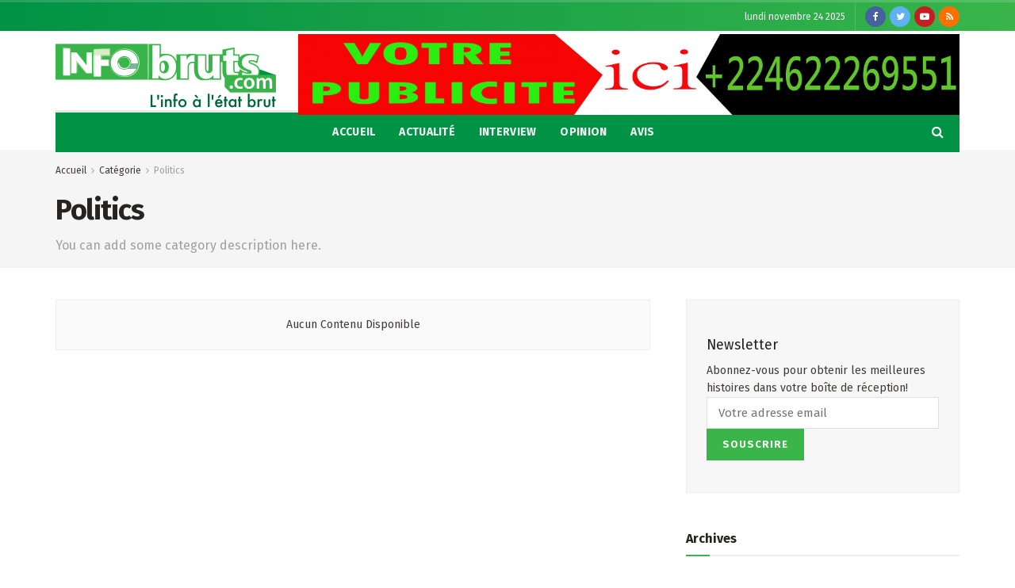

--- FILE ---
content_type: text/html; charset=UTF-8
request_url: https://www.infosbruts.com/category/politics/
body_size: 15583
content:
<!doctype html> <!--[if lt IE 7]><html class="no-js lt-ie9 lt-ie8 lt-ie7" lang="fr-FR"> <![endif]--> <!--[if IE 7]><html class="no-js lt-ie9 lt-ie8" lang="fr-FR"> <![endif]--> <!--[if IE 8]><html class="no-js lt-ie9" lang="fr-FR"> <![endif]--> <!--[if IE 9]><html class="no-js lt-ie10" lang="fr-FR"> <![endif]--> <!--[if gt IE 8]><!--><html class="no-js" lang="fr-FR"> <!--<![endif]--><head><meta http-equiv="Content-Type" content="text/html; charset=UTF-8" /><meta name='viewport' content='width=device-width, initial-scale=1, user-scalable=yes' /><link rel="profile" href="http://gmpg.org/xfn/11" /><link rel="pingback" href="https://www.infosbruts.com/xmlrpc.php" /><title>Politics &#8211; InfosBruts.com</title><link rel="stylesheet" href="https://www.infosbruts.com/wp-content/cache/min/1/2ceaf28d5d79aa9e7819006b90d11fef.css" data-minify="1" /><meta name='robots' content='max-image-preview:large' /><style>img:is([sizes="auto" i],[sizes^="auto," i]){contain-intrinsic-size:3000px 1500px}</style><meta property="og:type" content="website"><meta property="og:title" content="Politics &#8211; InfosBruts.com"><meta property="og:site_name" content="InfosBruts.com"><meta property="og:description" content="L&#039;info à l&#039;état brut"><meta property="og:url" content="https://www.infosbruts.com/category/politics"><meta property="og:locale" content="fr_FR"><meta name="twitter:card" content="summary"><meta name="twitter:url" content="https://www.infosbruts.com/category/politics"><meta name="twitter:title" content="Politics &#8211; InfosBruts.com"><meta name="twitter:description" content="L&#039;info à l&#039;état brut"><meta name="twitter:site" content="https://twitter.com/infosbrutes"><link rel='dns-prefetch' href='//www.googletagmanager.com' /><link rel='dns-prefetch' href='//fonts.googleapis.com' /><link rel="alternate" type="application/rss+xml" title="InfosBruts.com &raquo; Flux" href="https://www.infosbruts.com/feed/" /><link rel="alternate" type="application/rss+xml" title="InfosBruts.com &raquo; Flux des commentaires" href="https://www.infosbruts.com/comments/feed/" /><link rel="alternate" type="application/rss+xml" title="InfosBruts.com &raquo; Flux de la catégorie Politics" href="https://www.infosbruts.com/category/politics/feed/" /> <script>advanced_ads_ready=function(){var fns=[],listener,doc=typeof document==="object"&&document,hack=doc&&doc.documentElement.doScroll,domContentLoaded="DOMContentLoaded",loaded=doc&&(hack?/^loaded|^c/:/^loaded|^i|^c/).test(doc.readyState);if(!loaded&&doc){listener=function(){doc.removeEventListener(domContentLoaded,listener);window.removeEventListener("load",listener);loaded=1;while(listener=fns.shift())listener()};doc.addEventListener(domContentLoaded,listener);window.addEventListener("load",listener)}return function(fn){loaded?setTimeout(fn,0):fns.push(fn)}}();</script> <style id='wp-emoji-styles-inline-css' type='text/css'>img.wp-smiley,img.emoji{display:inline!important;border:none!important;box-shadow:none!important;height:1em!important;width:1em!important;margin:0 0.07em!important;vertical-align:-0.1em!important;background:none!important;padding:0!important}</style><style id='classic-theme-styles-inline-css' type='text/css'>.wp-block-button__link{color:#fff;background-color:#32373c;border-radius:9999px;box-shadow:none;text-decoration:none;padding:calc(.667em + 2px) calc(1.333em + 2px);font-size:1.125em}.wp-block-file__button{background:#32373c;color:#fff;text-decoration:none}</style><style id='global-styles-inline-css' type='text/css'>:root{--wp--preset--aspect-ratio--square:1;--wp--preset--aspect-ratio--4-3:4/3;--wp--preset--aspect-ratio--3-4:3/4;--wp--preset--aspect-ratio--3-2:3/2;--wp--preset--aspect-ratio--2-3:2/3;--wp--preset--aspect-ratio--16-9:16/9;--wp--preset--aspect-ratio--9-16:9/16;--wp--preset--color--black:#000;--wp--preset--color--cyan-bluish-gray:#abb8c3;--wp--preset--color--white:#fff;--wp--preset--color--pale-pink:#f78da7;--wp--preset--color--vivid-red:#cf2e2e;--wp--preset--color--luminous-vivid-orange:#ff6900;--wp--preset--color--luminous-vivid-amber:#fcb900;--wp--preset--color--light-green-cyan:#7bdcb5;--wp--preset--color--vivid-green-cyan:#00d084;--wp--preset--color--pale-cyan-blue:#8ed1fc;--wp--preset--color--vivid-cyan-blue:#0693e3;--wp--preset--color--vivid-purple:#9b51e0;--wp--preset--gradient--vivid-cyan-blue-to-vivid-purple:linear-gradient(135deg,rgba(6,147,227,1) 0%,rgb(155,81,224) 100%);--wp--preset--gradient--light-green-cyan-to-vivid-green-cyan:linear-gradient(135deg,rgb(122,220,180) 0%,rgb(0,208,130) 100%);--wp--preset--gradient--luminous-vivid-amber-to-luminous-vivid-orange:linear-gradient(135deg,rgba(252,185,0,1) 0%,rgba(255,105,0,1) 100%);--wp--preset--gradient--luminous-vivid-orange-to-vivid-red:linear-gradient(135deg,rgba(255,105,0,1) 0%,rgb(207,46,46) 100%);--wp--preset--gradient--very-light-gray-to-cyan-bluish-gray:linear-gradient(135deg,rgb(238,238,238) 0%,rgb(169,184,195) 100%);--wp--preset--gradient--cool-to-warm-spectrum:linear-gradient(135deg,rgb(74,234,220) 0%,rgb(151,120,209) 20%,rgb(207,42,186) 40%,rgb(238,44,130) 60%,rgb(251,105,98) 80%,rgb(254,248,76) 100%);--wp--preset--gradient--blush-light-purple:linear-gradient(135deg,rgb(255,206,236) 0%,rgb(152,150,240) 100%);--wp--preset--gradient--blush-bordeaux:linear-gradient(135deg,rgb(254,205,165) 0%,rgb(254,45,45) 50%,rgb(107,0,62) 100%);--wp--preset--gradient--luminous-dusk:linear-gradient(135deg,rgb(255,203,112) 0%,rgb(199,81,192) 50%,rgb(65,88,208) 100%);--wp--preset--gradient--pale-ocean:linear-gradient(135deg,rgb(255,245,203) 0%,rgb(182,227,212) 50%,rgb(51,167,181) 100%);--wp--preset--gradient--electric-grass:linear-gradient(135deg,rgb(202,248,128) 0%,rgb(113,206,126) 100%);--wp--preset--gradient--midnight:linear-gradient(135deg,rgb(2,3,129) 0%,rgb(40,116,252) 100%);--wp--preset--font-size--small:13px;--wp--preset--font-size--medium:20px;--wp--preset--font-size--large:36px;--wp--preset--font-size--x-large:42px;--wp--preset--spacing--20:.44rem;--wp--preset--spacing--30:.67rem;--wp--preset--spacing--40:1rem;--wp--preset--spacing--50:1.5rem;--wp--preset--spacing--60:2.25rem;--wp--preset--spacing--70:3.38rem;--wp--preset--spacing--80:5.06rem;--wp--preset--shadow--natural:6px 6px 9px rgba(0,0,0,.2);--wp--preset--shadow--deep:12px 12px 50px rgba(0,0,0,.4);--wp--preset--shadow--sharp:6px 6px 0 rgba(0,0,0,.2);--wp--preset--shadow--outlined:6px 6px 0 -3px rgba(255,255,255,1),6px 6px rgba(0,0,0,1);--wp--preset--shadow--crisp:6px 6px 0 rgba(0,0,0,1)}:where(.is-layout-flex){gap:.5em}:where(.is-layout-grid){gap:.5em}body .is-layout-flex{display:flex}.is-layout-flex{flex-wrap:wrap;align-items:center}.is-layout-flex>:is(*,div){margin:0}body .is-layout-grid{display:grid}.is-layout-grid>:is(*,div){margin:0}:where(.wp-block-columns.is-layout-flex){gap:2em}:where(.wp-block-columns.is-layout-grid){gap:2em}:where(.wp-block-post-template.is-layout-flex){gap:1.25em}:where(.wp-block-post-template.is-layout-grid){gap:1.25em}.has-black-color{color:var(--wp--preset--color--black)!important}.has-cyan-bluish-gray-color{color:var(--wp--preset--color--cyan-bluish-gray)!important}.has-white-color{color:var(--wp--preset--color--white)!important}.has-pale-pink-color{color:var(--wp--preset--color--pale-pink)!important}.has-vivid-red-color{color:var(--wp--preset--color--vivid-red)!important}.has-luminous-vivid-orange-color{color:var(--wp--preset--color--luminous-vivid-orange)!important}.has-luminous-vivid-amber-color{color:var(--wp--preset--color--luminous-vivid-amber)!important}.has-light-green-cyan-color{color:var(--wp--preset--color--light-green-cyan)!important}.has-vivid-green-cyan-color{color:var(--wp--preset--color--vivid-green-cyan)!important}.has-pale-cyan-blue-color{color:var(--wp--preset--color--pale-cyan-blue)!important}.has-vivid-cyan-blue-color{color:var(--wp--preset--color--vivid-cyan-blue)!important}.has-vivid-purple-color{color:var(--wp--preset--color--vivid-purple)!important}.has-black-background-color{background-color:var(--wp--preset--color--black)!important}.has-cyan-bluish-gray-background-color{background-color:var(--wp--preset--color--cyan-bluish-gray)!important}.has-white-background-color{background-color:var(--wp--preset--color--white)!important}.has-pale-pink-background-color{background-color:var(--wp--preset--color--pale-pink)!important}.has-vivid-red-background-color{background-color:var(--wp--preset--color--vivid-red)!important}.has-luminous-vivid-orange-background-color{background-color:var(--wp--preset--color--luminous-vivid-orange)!important}.has-luminous-vivid-amber-background-color{background-color:var(--wp--preset--color--luminous-vivid-amber)!important}.has-light-green-cyan-background-color{background-color:var(--wp--preset--color--light-green-cyan)!important}.has-vivid-green-cyan-background-color{background-color:var(--wp--preset--color--vivid-green-cyan)!important}.has-pale-cyan-blue-background-color{background-color:var(--wp--preset--color--pale-cyan-blue)!important}.has-vivid-cyan-blue-background-color{background-color:var(--wp--preset--color--vivid-cyan-blue)!important}.has-vivid-purple-background-color{background-color:var(--wp--preset--color--vivid-purple)!important}.has-black-border-color{border-color:var(--wp--preset--color--black)!important}.has-cyan-bluish-gray-border-color{border-color:var(--wp--preset--color--cyan-bluish-gray)!important}.has-white-border-color{border-color:var(--wp--preset--color--white)!important}.has-pale-pink-border-color{border-color:var(--wp--preset--color--pale-pink)!important}.has-vivid-red-border-color{border-color:var(--wp--preset--color--vivid-red)!important}.has-luminous-vivid-orange-border-color{border-color:var(--wp--preset--color--luminous-vivid-orange)!important}.has-luminous-vivid-amber-border-color{border-color:var(--wp--preset--color--luminous-vivid-amber)!important}.has-light-green-cyan-border-color{border-color:var(--wp--preset--color--light-green-cyan)!important}.has-vivid-green-cyan-border-color{border-color:var(--wp--preset--color--vivid-green-cyan)!important}.has-pale-cyan-blue-border-color{border-color:var(--wp--preset--color--pale-cyan-blue)!important}.has-vivid-cyan-blue-border-color{border-color:var(--wp--preset--color--vivid-cyan-blue)!important}.has-vivid-purple-border-color{border-color:var(--wp--preset--color--vivid-purple)!important}.has-vivid-cyan-blue-to-vivid-purple-gradient-background{background:var(--wp--preset--gradient--vivid-cyan-blue-to-vivid-purple)!important}.has-light-green-cyan-to-vivid-green-cyan-gradient-background{background:var(--wp--preset--gradient--light-green-cyan-to-vivid-green-cyan)!important}.has-luminous-vivid-amber-to-luminous-vivid-orange-gradient-background{background:var(--wp--preset--gradient--luminous-vivid-amber-to-luminous-vivid-orange)!important}.has-luminous-vivid-orange-to-vivid-red-gradient-background{background:var(--wp--preset--gradient--luminous-vivid-orange-to-vivid-red)!important}.has-very-light-gray-to-cyan-bluish-gray-gradient-background{background:var(--wp--preset--gradient--very-light-gray-to-cyan-bluish-gray)!important}.has-cool-to-warm-spectrum-gradient-background{background:var(--wp--preset--gradient--cool-to-warm-spectrum)!important}.has-blush-light-purple-gradient-background{background:var(--wp--preset--gradient--blush-light-purple)!important}.has-blush-bordeaux-gradient-background{background:var(--wp--preset--gradient--blush-bordeaux)!important}.has-luminous-dusk-gradient-background{background:var(--wp--preset--gradient--luminous-dusk)!important}.has-pale-ocean-gradient-background{background:var(--wp--preset--gradient--pale-ocean)!important}.has-electric-grass-gradient-background{background:var(--wp--preset--gradient--electric-grass)!important}.has-midnight-gradient-background{background:var(--wp--preset--gradient--midnight)!important}.has-small-font-size{font-size:var(--wp--preset--font-size--small)!important}.has-medium-font-size{font-size:var(--wp--preset--font-size--medium)!important}.has-large-font-size{font-size:var(--wp--preset--font-size--large)!important}.has-x-large-font-size{font-size:var(--wp--preset--font-size--x-large)!important}:where(.wp-block-post-template.is-layout-flex){gap:1.25em}:where(.wp-block-post-template.is-layout-grid){gap:1.25em}:where(.wp-block-columns.is-layout-flex){gap:2em}:where(.wp-block-columns.is-layout-grid){gap:2em}:root :where(.wp-block-pullquote){font-size:1.5em;line-height:1.6}</style><link crossorigin="anonymous" rel='stylesheet' id='jeg_customizer_font-css' href='//fonts.googleapis.com/css?family=Fira+Sans%3Aregular%2C700%7CMontserrat%3A700&#038;display=swap&#038;ver=1.0.0' type='text/css' media='all' /> <script type="text/javascript" src="https://www.googletagmanager.com/gtag/js?id=UA-177538836-1" id="google_gtagjs-js"></script> <script type="text/javascript" id="google_gtagjs-js-after">/* <![CDATA[ */ window.dataLayer = window.dataLayer || [];function gtag(){dataLayer.push(arguments);}
gtag('set', 'linker', {"domains":["www.infosbruts.com"]} );
gtag('js', new Date());
gtag('set', 'developer_id.dZTNiMT', true);
gtag('config', 'UA-177538836-1', {"anonymize_ip":true} ); /* ]]> */</script> <link rel="https://api.w.org/" href="https://www.infosbruts.com/wp-json/" /><link rel="alternate" title="JSON" type="application/json" href="https://www.infosbruts.com/wp-json/wp/v2/categories/118" /><link rel="EditURI" type="application/rsd+xml" title="RSD" href="https://www.infosbruts.com/xmlrpc.php?rsd" /><meta name="generator" content="WordPress 6.7.4" /><meta name="generator" content="Site Kit by Google 1.15.0" /><meta name="generator" content="Powered by WPBakery Page Builder - drag and drop page builder for WordPress."/><link rel="amphtml" href="https://www.infosbruts.com/category/politics/?amp"><script async src="//pagead2.googlesyndication.com/pagead/js/adsbygoogle.js"></script> <script>(adsbygoogle = window.adsbygoogle || []).push({
google_ad_client: "ca-pub-6157138776339975",
enable_page_level_ads: true,
tag_partner: "site_kit"
});</script> <script type='application/ld+json'>{"@context":"http:\/\/schema.org","@type":"Organization","@id":"https:\/\/www.infosbruts.com\/#organization","url":"https:\/\/www.infosbruts.com\/","name":"","logo":{"@type":"ImageObject","url":""},"sameAs":["https:\/\/www.facebook.com\/infosbrutescom-100564141638235\/","https:\/\/twitter.com\/infosbrutes","#","#"]}</script> <script type='application/ld+json'>{"@context":"http:\/\/schema.org","@type":"WebSite","@id":"https:\/\/www.infosbruts.com\/#website","url":"https:\/\/www.infosbruts.com\/","name":"","potentialAction":{"@type":"SearchAction","target":"https:\/\/www.infosbruts.com\/?s={search_term_string}","query-input":"required name=search_term_string"}}</script> <link rel="icon" href="https://www.infosbruts.com/wp-content/uploads/2020/04/cropped-Infobruts4-02-1-32x32.png" sizes="32x32" /><link rel="icon" href="https://www.infosbruts.com/wp-content/uploads/2020/04/cropped-Infobruts4-02-1-192x192.png" sizes="192x192" /><link rel="apple-touch-icon" href="https://www.infosbruts.com/wp-content/uploads/2020/04/cropped-Infobruts4-02-1-180x180.png" /><meta name="msapplication-TileImage" content="https://www.infosbruts.com/wp-content/uploads/2020/04/cropped-Infobruts4-02-1-270x270.png" /><style id="jeg_dynamic_css" type="text/css" data-type="jeg_custom-css">.jeg_top_weather{background:}.jeg_top_weather>.jeg_weather_temp,.jeg_midbar .jeg_top_weather>.jeg_weather_temp>.jeg_weather_unit,.jeg_top_weather>.jeg_weather_location{color:}.jeg_top_weather .jeg_weather_condition .jeg_weather_icon{color:}.jeg_top_weather .jeg_weather_item{background:}.jeg_top_weather .jeg_weather_item .jeg_weather_temp:hover,.jeg_weather_widget .jeg_weather_item:hover{background:}.jeg_top_weather .jeg_weather_item .jeg_weather_temp .jeg_weather_icon{color:;border-color:}.jeg_top_weather .jeg_weather_item .jeg_weather_temp .jeg_weather_value,.jeg_top_weather .jeg_weather_item .jeg_weather_temp .jeg_weather_unit{color:}.jeg_top_weather .jeg_weather_item .jeg_weather_temp .jeg_weather_day{color:}.jeg_container,.jeg_content,.jeg_boxed .jeg_main .jeg_container,.jeg_autoload_separator{background-color:}body,.newsfeed_carousel.owl-carousel .owl-nav div,.jeg_filter_button,.owl-carousel .owl-nav div,.jeg_readmore,.jeg_hero_style_7 .jeg_post_meta a,.widget_calendar thead th,.widget_calendar tfoot a,.jeg_socialcounter a,.entry-header .jeg_meta_like a,.entry-header .jeg_meta_comment a,.entry-content tbody tr:hover,.entry-content th,.jeg_splitpost_nav li:hover a,#breadcrumbs a,.jeg_author_socials a:hover,.jeg_footer_content a,.jeg_footer_bottom a,.jeg_cartcontent,.woocommerce .woocommerce-breadcrumb a{color:#403d39}a,.jeg_menu_style_5>li>a:hover,.jeg_menu_style_5>li.sfHover>a,.jeg_menu_style_5>li.current-menu-item>a,.jeg_menu_style_5>li.current-menu-ancestor>a,.jeg_navbar .jeg_menu:not(.jeg_main_menu)>li>a:hover,.jeg_midbar .jeg_menu:not(.jeg_main_menu)>li>a:hover,.jeg_side_tabs li.active,.jeg_block_heading_5 strong,.jeg_block_heading_6 strong,.jeg_block_heading_7 strong,.jeg_block_heading_8 strong,.jeg_subcat_list li a:hover,.jeg_subcat_list li button:hover,.jeg_pl_lg_7 .jeg_thumb .jeg_post_category a,.jeg_pl_xs_2:before,.jeg_pl_xs_4 .jeg_postblock_content:before,.jeg_postblock .jeg_post_title a:hover,.jeg_hero_style_6 .jeg_post_title a:hover,.jeg_sidefeed .jeg_pl_xs_3 .jeg_post_title a:hover,.widget_jnews_popular .jeg_post_title a:hover,.jeg_meta_author a,.widget_archive li a:hover,.widget_pages li a:hover,.widget_meta li a:hover,.widget_recent_entries li a:hover,.widget_rss li a:hover,.widget_rss cite,.widget_categories li a:hover,.widget_categories li.current-cat>a,#breadcrumbs a:hover,.jeg_share_count .counts,.commentlist .bypostauthor>.comment-body>.comment-author>.fn,span.required,.jeg_review_title,.bestprice .price,.authorlink a:hover,.jeg_vertical_playlist .jeg_video_playlist_play_icon,.jeg_vertical_playlist .jeg_video_playlist_item.active .jeg_video_playlist_thumbnail:before,.jeg_horizontal_playlist .jeg_video_playlist_play,.woocommerce li.product .pricegroup .button,.widget_display_forums li a:hover,.widget_display_topics li:before,.widget_display_replies li:before,.widget_display_views li:before,.bbp-breadcrumb a:hover,.jeg_mobile_menu li.sfHover>a,.jeg_mobile_menu li a:hover,.split-template-6 .pagenum{color:#39b54a}.jeg_menu_style_1>li>a:before,.jeg_menu_style_2>li>a:before,.jeg_menu_style_3>li>a:before,.jeg_side_toggle,.jeg_slide_caption .jeg_post_category a,.jeg_slider_type_1 .owl-nav .owl-next,.jeg_block_heading_1 .jeg_block_title span,.jeg_block_heading_2 .jeg_block_title span,.jeg_block_heading_3,.jeg_block_heading_4 .jeg_block_title span,.jeg_block_heading_6:after,.jeg_pl_lg_box .jeg_post_category a,.jeg_pl_md_box .jeg_post_category a,.jeg_readmore:hover,.jeg_thumb .jeg_post_category a,.jeg_block_loadmore a:hover,.jeg_postblock.alt .jeg_block_loadmore a:hover,.jeg_block_loadmore a.active,.jeg_postblock_carousel_2 .jeg_post_category a,.jeg_heroblock .jeg_post_category a,.jeg_pagenav_1 .page_number.active,.jeg_pagenav_1 .page_number.active:hover,input[type="submit"],.btn,.button,.widget_tag_cloud a:hover,.popularpost_item:hover .jeg_post_title a:before,.jeg_splitpost_4 .page_nav,.jeg_splitpost_5 .page_nav,.jeg_post_via a:hover,.jeg_post_source a:hover,.jeg_post_tags a:hover,.comment-reply-title small a:before,.comment-reply-title small a:after,.jeg_storelist .productlink,.authorlink li.active a:before,.jeg_footer.dark .socials_widget:not(.nobg) a:hover .fa,.jeg_breakingnews_title,.jeg_overlay_slider_bottom.owl-carousel .owl-nav div,.jeg_overlay_slider_bottom.owl-carousel .owl-nav div:hover,.jeg_vertical_playlist .jeg_video_playlist_current,.woocommerce span.onsale,.woocommerce #respond input#submit:hover,.woocommerce a.button:hover,.woocommerce button.button:hover,.woocommerce input.button:hover,.woocommerce #respond input#submit.alt,.woocommerce a.button.alt,.woocommerce button.button.alt,.woocommerce input.button.alt,.jeg_popup_post .caption,.jeg_footer.dark input[type="submit"],.jeg_footer.dark .btn,.jeg_footer.dark .button,.footer_widget.widget_tag_cloud a:hover,.jeg_inner_content .content-inner .jeg_post_category a:hover,#buddypress .standard-form button,#buddypress a.button,#buddypress input[type="submit"],#buddypress input[type="button"],#buddypress input[type="reset"],#buddypress ul.button-nav li a,#buddypress .generic-button a,#buddypress .generic-button button,#buddypress .comment-reply-link,#buddypress a.bp-title-button,#buddypress.buddypress-wrap .members-list li .user-update .activity-read-more a,div#buddypress .standard-form button:hover,div#buddypress a.button:hover,div#buddypress input[type="submit"]:hover,div#buddypress input[type="button"]:hover,div#buddypress input[type="reset"]:hover,div#buddypress ul.button-nav li a:hover,div#buddypress .generic-button a:hover,div#buddypress .generic-button button:hover,div#buddypress .comment-reply-link:hover,div#buddypress a.bp-title-button:hover,div#buddypress.buddypress-wrap .members-list li .user-update .activity-read-more a:hover,#buddypress #item-nav .item-list-tabs ul li a:before,.jeg_inner_content .jeg_meta_container .follow-wrapper a{background-color:#39b54a}.jeg_block_heading_7 .jeg_block_title span,.jeg_readmore:hover,.jeg_block_loadmore a:hover,.jeg_block_loadmore a.active,.jeg_pagenav_1 .page_number.active,.jeg_pagenav_1 .page_number.active:hover,.jeg_pagenav_3 .page_number:hover,.jeg_prevnext_post a:hover h3,.jeg_overlay_slider .jeg_post_category,.jeg_sidefeed .jeg_post.active,.jeg_vertical_playlist.jeg_vertical_playlist .jeg_video_playlist_item.active .jeg_video_playlist_thumbnail img,.jeg_horizontal_playlist .jeg_video_playlist_item.active{border-color:#39b54a}.jeg_tabpost_nav li.active,.woocommerce div.product .woocommerce-tabs ul.tabs li.active{border-bottom-color:#39b54a}.jeg_post_meta .fa,.entry-header .jeg_post_meta .fa,.jeg_review_stars,.jeg_price_review_list{color:#009245}.jeg_share_button.share-float.share-monocrhome a{background-color:#009245}h1,h2,h3,h4,h5,h6,.jeg_post_title a,.entry-header .jeg_post_title,.jeg_hero_style_7 .jeg_post_title a,.jeg_block_title,.jeg_splitpost_bar .current_title,.jeg_video_playlist_title,.gallery-caption{color:#252422}.split-template-9 .pagenum,.split-template-10 .pagenum,.split-template-11 .pagenum,.split-template-12 .pagenum,.split-template-13 .pagenum,.split-template-15 .pagenum,.split-template-18 .pagenum,.split-template-20 .pagenum,.split-template-19 .current_title span,.split-template-20 .current_title span{background-color:#252422}.entry-content .content-inner p,.entry-content .content-inner span,.entry-content .intro-text{color:}.entry-content .content-inner a{color:}.jeg_topbar .jeg_nav_row,.jeg_topbar .jeg_search_no_expand .jeg_search_input{line-height:36px}.jeg_topbar .jeg_nav_row,.jeg_topbar .jeg_nav_icon{height:36px}.jeg_topbar,.jeg_topbar.dark,.jeg_topbar.custom{background:#009245;background:-moz-linear-gradient(90deg,#009245 0%,#39b54a 100%);background:-webkit-linear-gradient(90deg,#009245 0%,#39b54a 100%);background:-o-linear-gradient(90deg,#009245 0%,#39b54a 100%);background:-ms-linear-gradient(90deg,#009245 0%,#39b54a 100%);background:linear-gradient(90deg,#009245 0%,#39b54a 100%)}.jeg_topbar,.jeg_topbar.dark{border-color:;color:;border-top-width:3px;border-top-color:}.jeg_topbar .jeg_nav_item,.jeg_topbar.dark .jeg_nav_item{border-color:}.jeg_topbar a,.jeg_topbar.dark a{color:}.jeg_midbar{height:100px;background-image:url("")}.jeg_midbar,.jeg_midbar.dark{background-color:;border-bottom-width:px;border-bottom-color:;color:}.jeg_midbar a,.jeg_midbar.dark a{color:}.jeg_header .jeg_bottombar.jeg_navbar,.jeg_bottombar .jeg_nav_icon{height:50px}.jeg_header .jeg_bottombar.jeg_navbar,.jeg_header .jeg_bottombar .jeg_main_menu:not(.jeg_menu_style_1)>li>a,.jeg_header .jeg_bottombar .jeg_menu_style_1>li,.jeg_header .jeg_bottombar .jeg_menu:not(.jeg_main_menu)>li>a{line-height:50px}.jeg_header .jeg_bottombar.jeg_navbar_wrapper:not(.jeg_navbar_boxed),.jeg_header .jeg_bottombar.jeg_navbar_boxed .jeg_nav_row{background:#009245}.jeg_header .jeg_navbar_menuborder .jeg_main_menu>li:not(:last-child),.jeg_header .jeg_navbar_menuborder .jeg_nav_item,.jeg_navbar_boxed .jeg_nav_row,.jeg_header .jeg_navbar_menuborder:not(.jeg_navbar_boxed) .jeg_nav_left .jeg_nav_item:first-child{border-color:}.jeg_header .jeg_bottombar,.jeg_header .jeg_bottombar.jeg_navbar_dark{color:}.jeg_header .jeg_bottombar a,.jeg_header .jeg_bottombar.jeg_navbar_dark a{color:}.jeg_header .jeg_bottombar a:hover,.jeg_header .jeg_bottombar.jeg_navbar_dark a:hover,.jeg_header .jeg_bottombar .jeg_menu:not(.jeg_main_menu)>li>a:hover{color:}.jeg_header .jeg_bottombar,.jeg_header .jeg_bottombar.jeg_navbar_dark,.jeg_bottombar.jeg_navbar_boxed .jeg_nav_row,.jeg_bottombar.jeg_navbar_dark.jeg_navbar_boxed .jeg_nav_row{border-top-width:3px;border-bottom-width:0}.jeg_header_wrapper .jeg_bottombar,.jeg_header_wrapper .jeg_bottombar.jeg_navbar_dark,.jeg_bottombar.jeg_navbar_boxed .jeg_nav_row,.jeg_bottombar.jeg_navbar_dark.jeg_navbar_boxed .jeg_nav_row{border-top-color:}.jeg_stickybar.jeg_navbar,.jeg_navbar .jeg_nav_icon{height:px}.jeg_stickybar.jeg_navbar,.jeg_stickybar .jeg_main_menu:not(.jeg_menu_style_1)>li>a,.jeg_stickybar .jeg_menu_style_1>li,.jeg_stickybar .jeg_menu:not(.jeg_main_menu)>li>a{line-height:px}.jeg_header_sticky .jeg_navbar_wrapper:not(.jeg_navbar_boxed),.jeg_header_sticky .jeg_navbar_boxed .jeg_nav_row{background:}.jeg_header_sticky .jeg_navbar_menuborder .jeg_main_menu>li:not(:last-child),.jeg_header_sticky .jeg_navbar_menuborder .jeg_nav_item,.jeg_navbar_boxed .jeg_nav_row,.jeg_header_sticky .jeg_navbar_menuborder:not(.jeg_navbar_boxed) .jeg_nav_left .jeg_nav_item:first-child{border-color:}.jeg_stickybar,.jeg_stickybar.dark{color:;border-bottom-width:px}.jeg_stickybar a,.jeg_stickybar.dark a{color:}.jeg_stickybar,.jeg_stickybar.dark,.jeg_stickybar.jeg_navbar_boxed .jeg_nav_row{border-bottom-color:}.jeg_mobile_bottombar{height:px;line-height:px}.jeg_mobile_midbar,.jeg_mobile_midbar.dark{background:;color:;border-top-width:px;border-top-color:}.jeg_mobile_midbar a,.jeg_mobile_midbar.dark a{color:}.jeg_header .socials_widget>a>i.fa:before{color:#fff}.jeg_header .socials_widget>a>i.fa{background-color:}.jeg_aside_item.socials_widget>a>i.fa:before{color:}.jeg_top_date{color:;background:}.jeg_header .jeg_button_1 .btn{background:;color:;border-color:}.jeg_header .jeg_button_1 .btn:hover{background:}.jeg_header .jeg_button_2 .btn{background:;color:;border-color:}.jeg_header .jeg_button_2 .btn:hover{background:}.jeg_header .jeg_button_3 .btn{background:;color:;border-color:}.jeg_header .jeg_button_3 .btn:hover{background:}.jeg_header .jeg_vertical_menu.jeg_vertical_menu_1{border-top-width:px;border-top-color:}.jeg_header .jeg_vertical_menu.jeg_vertical_menu_1 a{border-top-color:}.jeg_header .jeg_vertical_menu.jeg_vertical_menu_2{border-top-width:px;border-top-color:}.jeg_header .jeg_vertical_menu.jeg_vertical_menu_2 a{border-top-color:}.jeg_header .jeg_vertical_menu.jeg_vertical_menu_3{border-top-width:px;border-top-color:}.jeg_header .jeg_vertical_menu.jeg_vertical_menu_3 a{border-top-color:}.jeg_header .jeg_vertical_menu.jeg_vertical_menu_4{border-top-width:px;border-top-color:}.jeg_header .jeg_vertical_menu.jeg_vertical_menu_4 a{border-top-color:}.jeg_lang_switcher{color:;background:}.jeg_nav_icon .jeg_mobile_toggle.toggle_btn{color:#39b54a}.jeg_navbar_mobile_wrapper .jeg_nav_item a.jeg_mobile_toggle,.jeg_navbar_mobile_wrapper .dark .jeg_nav_item a.jeg_mobile_toggle{color:}.cartdetail.woocommerce .jeg_carticon{color:}.cartdetail.woocommerce .cartlink{color:}.jeg_cart.cartdetail .jeg_cartcontent{background-color:}.cartdetail.woocommerce ul.cart_list li a,.cartdetail.woocommerce ul.product_list_widget li a,.cartdetail.woocommerce .widget_shopping_cart_content .total{color:}.cartdetail.woocommerce .cart_list .quantity,.cartdetail.woocommerce .product_list_widget .quantity{color:}.cartdetail.woocommerce .widget_shopping_cart_content .total{border-top-color:;border-bottom-color:}.cartdetail.woocommerce .widget_shopping_cart_content .button{background-color:}.cartdetail.woocommerce a.button{color:}.cartdetail.woocommerce a.button:hover{background-color:;color:}.jeg_cart_icon.woocommerce .jeg_carticon{color:}.jeg_cart_icon .jeg_cartcontent{background-color:}.jeg_cart_icon.woocommerce ul.cart_list li a,.jeg_cart_icon.woocommerce ul.product_list_widget li a,.jeg_cart_icon.woocommerce .widget_shopping_cart_content .total{color:}.jeg_cart_icon.woocommerce .cart_list .quantity,.jeg_cart_icon.woocommerce .product_list_widget .quantity{color:}.jeg_cart_icon.woocommerce .widget_shopping_cart_content .total{border-top-color:;border-bottom-color:}.jeg_cart_icon.woocommerce .widget_shopping_cart_content .button{background-color:}.jeg_cart_icon.woocommerce a.button{color:}.jeg_cart_icon.woocommerce a.button:hover{background-color:;color:}.jeg_nav_account,.jeg_navbar .jeg_nav_account .jeg_menu>li>a,.jeg_midbar .jeg_nav_account .jeg_menu>li>a{color:}.jeg_menu.jeg_accountlink li>ul{background-color:}.jeg_menu.jeg_accountlink li>ul,.jeg_menu.jeg_accountlink li>ul li>a,.jeg_menu.jeg_accountlink li>ul li:hover>a,.jeg_menu.jeg_accountlink li>ul li.sfHover>a{color:}.jeg_menu.jeg_accountlink li>ul li:hover>a,.jeg_menu.jeg_accountlink li>ul li.sfHover>a{background-color:}.jeg_menu.jeg_accountlink li>ul,.jeg_menu.jeg_accountlink li>ul li a{border-color:}.jeg_header .jeg_search_wrapper.jeg_search_popup_expand .jeg_search_form .jeg_search_input{background:;border-color:}.jeg_header .jeg_search_popup_expand .jeg_search_form .jeg_search_button{color:}.jeg_header .jeg_search_wrapper.jeg_search_popup_expand .jeg_search_form .jeg_search_input,.jeg_header .jeg_search_popup_expand .jeg_search_result a,.jeg_header .jeg_search_popup_expand .jeg_search_result .search-link{color:}.jeg_header .jeg_search_popup_expand .jeg_search_form .jeg_search_input::-webkit-input-placeholder{color:}.jeg_header .jeg_search_popup_expand .jeg_search_form .jeg_search_input:-moz-placeholder{color:}.jeg_header .jeg_search_popup_expand .jeg_search_form .jeg_search_input::-moz-placeholder{color:}.jeg_header .jeg_search_popup_expand .jeg_search_form .jeg_search_input:-ms-input-placeholder{color:}.jeg_header .jeg_search_popup_expand .jeg_search_result{background-color:}.jeg_header .jeg_search_popup_expand .jeg_search_result,.jeg_header .jeg_search_popup_expand .jeg_search_result .search-link{border-color:}.jeg_header .jeg_search_popup_expand .jeg_search_result a,.jeg_header .jeg_search_popup_expand .jeg_search_result .search-link{color:}.jeg_header .jeg_search_expanded .jeg_search_modal_expand .jeg_search_toggle i,.jeg_header .jeg_search_expanded .jeg_search_modal_expand .jeg_search_button,.jeg_header .jeg_search_expanded .jeg_search_modal_expand .jeg_search_input{color:}.jeg_header .jeg_search_expanded .jeg_search_modal_expand .jeg_search_input{border-bottom-color:}.jeg_header .jeg_search_expanded .jeg_search_modal_expand .jeg_search_input::-webkit-input-placeholder{color:}.jeg_header .jeg_search_expanded .jeg_search_modal_expand .jeg_search_input:-moz-placeholder{color:}.jeg_header .jeg_search_expanded .jeg_search_modal_expand .jeg_search_input::-moz-placeholder{color:}.jeg_header .jeg_search_expanded .jeg_search_modal_expand .jeg_search_input:-ms-input-placeholder{color:}.jeg_header .jeg_search_expanded .jeg_search_modal_expand{background:}.jeg_navbar_mobile .jeg_search_wrapper .jeg_search_toggle,.jeg_navbar_mobile .dark .jeg_search_wrapper .jeg_search_toggle{color:}.jeg_navbar_mobile .jeg_search_popup_expand .jeg_search_form,.jeg_navbar_mobile .jeg_search_popup_expand .jeg_search_result{background:}.jeg_navbar_mobile .jeg_search_expanded .jeg_search_popup_expand .jeg_search_toggle:before{border-bottom-color:}.jeg_navbar_mobile .jeg_search_wrapper.jeg_search_popup_expand .jeg_search_form,.jeg_navbar_mobile .jeg_search_popup_expand .jeg_search_result,.jeg_navbar_mobile .jeg_search_popup_expand .jeg_search_result .search-noresult,.jeg_navbar_mobile .jeg_search_popup_expand .jeg_search_result .search-all-button{border-color:}.jeg_navbar_mobile .jeg_search_expanded .jeg_search_popup_expand .jeg_search_toggle:after{border-bottom-color:}.jeg_navbar_mobile .jeg_search_popup_expand .jeg_search_form .jeg_search_input{background:;border-color:}.jeg_navbar_mobile .jeg_search_popup_expand .jeg_search_form .jeg_search_button{color:}.jeg_navbar_mobile .jeg_search_wrapper.jeg_search_popup_expand .jeg_search_form .jeg_search_input,.jeg_navbar_mobile .jeg_search_popup_expand .jeg_search_result a,.jeg_navbar_mobile .jeg_search_popup_expand .jeg_search_result .search-link{color:}.jeg_navbar_mobile .jeg_search_popup_expand .jeg_search_input::-webkit-input-placeholder{color:}.jeg_navbar_mobile .jeg_search_popup_expand .jeg_search_input:-moz-placeholder{color:}.jeg_navbar_mobile .jeg_search_popup_expand .jeg_search_input::-moz-placeholder{color:}.jeg_navbar_mobile .jeg_search_popup_expand .jeg_search_input:-ms-input-placeholder{color:}.jeg_nav_search{width:71%}.jeg_header .jeg_search_no_expand .jeg_search_form .jeg_search_input{background-color:;border-color:}.jeg_header .jeg_search_no_expand .jeg_search_form button.jeg_search_button{color:}.jeg_header .jeg_search_wrapper.jeg_search_no_expand .jeg_search_form .jeg_search_input{color:}.jeg_header .jeg_search_no_expand .jeg_search_form .jeg_search_input::-webkit-input-placeholder{color:}.jeg_header .jeg_search_no_expand .jeg_search_form .jeg_search_input:-moz-placeholder{color:}.jeg_header .jeg_search_no_expand .jeg_search_form .jeg_search_input::-moz-placeholder{color:}.jeg_header .jeg_search_no_expand .jeg_search_form .jeg_search_input:-ms-input-placeholder{color:}.jeg_header .jeg_search_no_expand .jeg_search_result{background-color:}.jeg_header .jeg_search_no_expand .jeg_search_result,.jeg_header .jeg_search_no_expand .jeg_search_result .search-link{border-color:}.jeg_header .jeg_search_no_expand .jeg_search_result a,.jeg_header .jeg_search_no_expand .jeg_search_result .search-link{color:}#jeg_off_canvas .jeg_mobile_wrapper .jeg_search_result{background-color:}#jeg_off_canvas .jeg_search_result.with_result .search-all-button{border-color:}#jeg_off_canvas .jeg_mobile_wrapper .jeg_search_result a,#jeg_off_canvas .jeg_mobile_wrapper .jeg_search_result .search-link{color:}.jeg_header .jeg_menu.jeg_main_menu>li>a{color:}.jeg_menu_style_1>li>a:before,.jeg_menu_style_2>li>a:before,.jeg_menu_style_3>li>a:before{background:}.jeg_header .jeg_menu.jeg_main_menu>li>a:hover,.jeg_header .jeg_menu.jeg_main_menu>li.sfHover>a,.jeg_header .jeg_menu.jeg_main_menu>li>.sf-with-ul:hover:after,.jeg_header .jeg_menu.jeg_main_menu>li.sfHover>.sf-with-ul:after,.jeg_header .jeg_menu_style_4>li.current-menu-item>a,.jeg_header .jeg_menu_style_4>li.current-menu-ancestor>a,.jeg_header .jeg_menu_style_5>li.current-menu-item>a,.jeg_header .jeg_menu_style_5>li.current-menu-ancestor>a{color:}.jeg_navbar_wrapper .sf-arrows .sf-with-ul:after{color:}.jeg_navbar_wrapper .jeg_menu li>ul{background:}.jeg_navbar_wrapper .jeg_menu li>ul li>a{color:}.jeg_navbar_wrapper .jeg_menu li>ul li:hover>a,.jeg_navbar_wrapper .jeg_menu li>ul li.sfHover>a,.jeg_navbar_wrapper .jeg_menu li>ul li.current-menu-item>a,.jeg_navbar_wrapper .jeg_menu li>ul li.current-menu-ancestor>a{background:}.jeg_header .jeg_navbar_wrapper .jeg_menu li>ul li:hover>a,.jeg_header .jeg_navbar_wrapper .jeg_menu li>ul li.sfHover>a,.jeg_header .jeg_navbar_wrapper .jeg_menu li>ul li.current-menu-item>a,.jeg_header .jeg_navbar_wrapper .jeg_menu li>ul li.current-menu-ancestor>a,.jeg_header .jeg_navbar_wrapper .jeg_menu li>ul li:hover>.sf-with-ul:after,.jeg_header .jeg_navbar_wrapper .jeg_menu li>ul li.sfHover>.sf-with-ul:after,.jeg_header .jeg_navbar_wrapper .jeg_menu li>ul li.current-menu-item>.sf-with-ul:after,.jeg_header .jeg_navbar_wrapper .jeg_menu li>ul li.current-menu-ancestor>.sf-with-ul:after{color:}.jeg_navbar_wrapper .jeg_menu li>ul li a{border-color:}.jeg_megamenu .sub-menu .jeg_newsfeed_subcat{background-color:;border-right-color:}.jeg_megamenu .sub-menu .jeg_newsfeed_subcat li.active{border-color:;background-color:}.jeg_navbar_wrapper .jeg_megamenu .sub-menu .jeg_newsfeed_subcat li a{color:}.jeg_megamenu .sub-menu .jeg_newsfeed_subcat li.active a{color:}.jeg_megamenu .sub-menu{background-color:}.jeg_megamenu .sub-menu .newsfeed_overlay{background-color:}.jeg_megamenu .sub-menu .newsfeed_overlay .jeg_preloader span{background-color:}.jeg_megamenu .sub-menu .jeg_newsfeed_list .jeg_newsfeed_item .jeg_post_title a{color:}.jeg_newsfeed_tags h3{color:}.jeg_navbar_wrapper .jeg_newsfeed_tags li a{color:}.jeg_newsfeed_tags{border-left-color:}.jeg_megamenu .sub-menu .jeg_newsfeed_list .newsfeed_carousel.owl-carousel .owl-nav div{color:;background-color:;border-color:}.jeg_megamenu .sub-menu .jeg_newsfeed_list .newsfeed_carousel.owl-carousel .owl-nav div:hover{color:;background-color:;border-color:}.jeg_megamenu .sub-menu .jeg_newsfeed_list .newsfeed_carousel.owl-carousel .owl-nav div.disabled{color:;background-color:;border-color:}.jnews .jeg_header .jeg_menu.jeg_top_menu>li>a{color:}.jnews .jeg_header .jeg_menu.jeg_top_menu>li a:hover{color:}.jnews .jeg_top_menu.sf-arrows .sf-with-ul:after{color:}.jnews .jeg_menu.jeg_top_menu li>ul{background-color:}.jnews .jeg_menu.jeg_top_menu li>ul,.jnews .jeg_menu.jeg_top_menu li>ul li>a,.jnews .jeg_menu.jeg_top_menu li>ul li:hover>a,.jnews .jeg_menu.jeg_top_menu li>ul li.sfHover>a{color:}.jnews .jeg_menu.jeg_top_menu li>ul li:hover>a,.jnews .jeg_menu.jeg_top_menu li>ul li.sfHover>a{background-color:}.jnews .jeg_menu.jeg_top_menu li>ul,.jnews .jeg_menu.jeg_top_menu li>ul li a{border-color:}#jeg_off_canvas.dark .jeg_mobile_wrapper,#jeg_off_canvas .jeg_mobile_wrapper{background:}.jeg_mobile_wrapper .nav_wrap:before{background:}.jeg_mobile_wrapper{background-image:url("")}.jeg_footer_content,.jeg_footer.dark .jeg_footer_content{background-color:#009245;color:rgba(255,255,255,.75)}.jeg_footer .jeg_footer_heading h3,.jeg_footer.dark .jeg_footer_heading h3,.jeg_footer .widget h2,.jeg_footer .footer_dark .widget h2{color:#fff}.jeg_footer .jeg_footer_content a,.jeg_footer.dark .jeg_footer_content a{color:#fffcf2}.jeg_footer .jeg_footer_content a:hover,.jeg_footer.dark .jeg_footer_content a:hover{color:}.jeg_footer input[type="submit"],.jeg_footer .btn,.jeg_footer .button{background-color:;color:}.jeg_footer input:not([type="submit"]),.jeg_footer textarea,.jeg_footer select,.jeg_footer.dark input:not([type="submit"]),.jeg_footer.dark textarea,.jeg_footer.dark select{background-color:;color:}.footer_widget.widget_tag_cloud a,.jeg_footer.dark .footer_widget.widget_tag_cloud a{color:}.jeg_footer_secondary,.jeg_footer.dark .jeg_footer_secondary{border-top-color:}.jeg_footer_2 .footer_column,.jeg_footer_2.dark .footer_column{border-right-color:}.jeg_footer_5 .jeg_footer_social,.jeg_footer_5 .footer_column,.jeg_footer_5 .jeg_footer_secondary,.jeg_footer_5.dark .jeg_footer_social,.jeg_footer_5.dark .footer_column,.jeg_footer_5.dark .jeg_footer_secondary{border-color:}.jeg_footer_secondary,.jeg_footer.dark .jeg_footer_secondary,.jeg_footer_bottom,.jeg_footer.dark .jeg_footer_bottom,.jeg_footer_sidecontent .jeg_footer_primary{color:#fff}.jeg_footer_bottom a,.jeg_footer.dark .jeg_footer_bottom a,.jeg_footer_secondary a,.jeg_footer.dark .jeg_footer_secondary a,.jeg_footer_sidecontent .jeg_footer_primary a,.jeg_footer_sidecontent.dark .jeg_footer_primary a{color:}.jeg_menu_footer a,.jeg_footer.dark .jeg_menu_footer a,.jeg_footer_sidecontent .jeg_footer_primary .col-md-7 .jeg_menu_footer a{color:}.jeg_menu_footer a:hover,.jeg_footer.dark .jeg_menu_footer a:hover,.jeg_footer_sidecontent .jeg_footer_primary .col-md-7 .jeg_menu_footer a:hover{color:#39b54a}.jeg_menu_footer li:not(:last-child):after,.jeg_footer.dark .jeg_menu_footer li:not(:last-child):after{color:}body,input,textarea,select,.chosen-container-single .chosen-single,.btn,.button{font-family:"Fira Sans",Helvetica,Arial,sans-serif}.jeg_thumb .jeg_post_category a,.jeg_pl_lg_box .jeg_post_category a,.jeg_pl_md_box .jeg_post_category a,.jeg_postblock_carousel_2 .jeg_post_category a,.jeg_heroblock .jeg_post_category a,.jeg_slide_caption .jeg_post_category a{background-color:;color:}.jeg_overlay_slider .jeg_post_category,.jeg_thumb .jeg_post_category a,.jeg_pl_lg_box .jeg_post_category a,.jeg_pl_md_box .jeg_post_category a,.jeg_postblock_carousel_2 .jeg_post_category a,.jeg_heroblock .jeg_post_category a,.jeg_slide_caption .jeg_post_category a{border-color:}</style><style type="text/css">.no_thumbnail{display:none}</style><noscript><style>.wpb_animate_when_almost_visible{opacity:1}</style></noscript></head><body class="archive category category-politics category-118 wp-embed-responsive jeg_toggle_dark jnews jsc_normal wpb-js-composer js-comp-ver-6.1 vc_responsive"><div class="jeg_ad jeg_ad_top jnews_header_top_ads"><div class='ads-wrapper  '></div></div><div class="jeg_viewport"><div class="jeg_header_wrapper"><div class="jeg_header_instagram_wrapper"></div><div class="jeg_header normal"><div class="jeg_topbar jeg_container dark"><div class="container"><div class="jeg_nav_row"><div class="jeg_nav_col jeg_nav_left  jeg_nav_grow"><div class="item_wrap jeg_nav_alignleft"></div></div><div class="jeg_nav_col jeg_nav_center  jeg_nav_normal"><div class="item_wrap jeg_nav_aligncenter"></div></div><div class="jeg_nav_col jeg_nav_right  jeg_nav_normal"><div class="item_wrap jeg_nav_alignright"><div class="jeg_nav_item jeg_top_date"> lundi novembre 24 2025</div><div
class="jeg_nav_item socials_widget jeg_social_icon_block circle"> <a href="https://www.facebook.com/infosbrutescom-100564141638235/" target='_blank' class="jeg_facebook"><i class="fa fa-facebook"></i> </a><a href="https://twitter.com/infosbrutes" target='_blank' class="jeg_twitter"><i class="fa fa-twitter"></i> </a><a href="#" target='_blank' class="jeg_youtube"><i class="fa fa-youtube-play"></i> </a><a href="#" target='_blank' class="jeg_rss"><i class="fa fa-rss"></i> </a></div></div></div></div></div></div><div class="jeg_midbar jeg_container normal"><div class="container"><div class="jeg_nav_row"><div class="jeg_nav_col jeg_nav_left jeg_nav_normal"><div class="item_wrap jeg_nav_alignleft"><div class="jeg_nav_item jeg_logo jeg_desktop_logo"><div class="site-title"> <a href="https://www.infosbruts.com/" style="padding: 0 0 0 0;"> <img class='jeg_logo_img' src="https://infosbruts.com/wp-content/uploads/2020/06/INFOBRUTS-7@4x-e1591161779660.png" srcset="https://infosbruts.com/wp-content/uploads/2020/06/INFOBRUTS-7@4x-e1591161779660.png 1x, https://infosbruts.com/wp-content/uploads/2020/06/INFOBRUTS-7@2x-1-e1591161954986.png 2x" alt="InfosBruts.com"data-light-src="https://infosbruts.com/wp-content/uploads/2020/06/INFOBRUTS-7@4x-e1591161779660.png" data-light-srcset="https://infosbruts.com/wp-content/uploads/2020/06/INFOBRUTS-7@4x-e1591161779660.png 1x, https://infosbruts.com/wp-content/uploads/2020/06/INFOBRUTS-7@2x-1-e1591161954986.png 2x" data-dark-src="https://infosbruts.com/wp-content/uploads/2020/06/INFOBRUTS-7@4x-e1591161779660.png" data-dark-srcset="https://infosbruts.com/wp-content/uploads/2020/06/INFOBRUTS-7@4x-e1591161779660.png 1x, https://infosbruts.com/wp-content/uploads/2020/06/Infobruts1-02.png 2x"> </a></div></div></div></div><div class="jeg_nav_col jeg_nav_center jeg_nav_normal"><div class="item_wrap jeg_nav_alignleft"><div class="jeg_nav_item jeg_nav_html"></div></div></div><div class="jeg_nav_col jeg_nav_right jeg_nav_grow"><div class="item_wrap jeg_nav_alignright"><div class="jeg_nav_item jeg_ad jeg_ad_top jnews_header_ads"><div class='ads-wrapper  '><a href='#'  class='adlink ads_image '> <img src='https://www.infosbruts.com/wp-content/themes/infosbruts02/assets/img/jeg-empty.png' class='lazyload' data-src='https://www.infosbruts.com/wp-content/uploads/2022/03/SAMP-1-scaled.jpg' alt='Advertisement' data-pin-no-hover="true"> </a></div></div></div></div></div></div></div><div class="jeg_bottombar jeg_navbar jeg_container jeg_navbar_wrapper 1 jeg_navbar_boxed jeg_navbar_shadow jeg_navbar_dark"><div class="container"><div class="jeg_nav_row"><div class="jeg_nav_col jeg_nav_left jeg_nav_normal"><div class="item_wrap jeg_nav_alignleft"></div></div><div class="jeg_nav_col jeg_nav_center jeg_nav_grow"><div class="item_wrap jeg_nav_aligncenter"><div class="jeg_main_menu_wrapper"><div class="jeg_nav_item jeg_mainmenu_wrap"><ul class="jeg_menu jeg_main_menu jeg_menu_style_1" data-animation="slide"><li id="menu-item-8977" class="menu-item menu-item-type-post_type menu-item-object-page menu-item-home menu-item-8977 bgnav" data-item-row="default" ><a href="https://www.infosbruts.com/">Accueil</a></li><li id="menu-item-4629" class="menu-item menu-item-type-taxonomy menu-item-object-category menu-item-4629 bgnav" data-item-row="default" ><a href="https://www.infosbruts.com/category/actualite/">Actualité</a></li><li id="menu-item-4631" class="menu-item menu-item-type-taxonomy menu-item-object-category menu-item-4631 bgnav" data-item-row="default" ><a href="https://www.infosbruts.com/category/interview/">Interview</a></li><li id="menu-item-4628" class="menu-item menu-item-type-taxonomy menu-item-object-category menu-item-4628 bgnav" data-item-row="default" ><a href="https://www.infosbruts.com/category/opinion/">Opinion</a></li><li id="menu-item-4630" class="menu-item menu-item-type-taxonomy menu-item-object-category menu-item-4630 bgnav" data-item-row="default" ><a href="https://www.infosbruts.com/category/avis/">Avis</a></li></ul></div></div></div></div><div class="jeg_nav_col jeg_nav_right jeg_nav_normal"><div class="item_wrap jeg_nav_alignright"><div class="jeg_nav_item jeg_search_wrapper search_icon jeg_search_popup_expand"> <a href="#" class="jeg_search_toggle"><i class="fa fa-search"></i></a><form action="https://www.infosbruts.com/" method="get" class="jeg_search_form" target="_top"> <input name="s" class="jeg_search_input" placeholder="Recherche..." type="text" value="" autocomplete="off"> <button type="submit" class="jeg_search_button btn"><i class="fa fa-search"></i></button></form><div class="jeg_search_result jeg_search_hide with_result"><div class="search-result-wrapper"></div><div class="search-link search-noresult"> Aucun Résultat</div><div class="search-link search-all-button"> <i class="fa fa-search"></i> Voir tous les Résultats</div></div></div></div></div></div></div></div></div></div><div class="jeg_header_sticky"><div class="sticky_blankspace"></div><div class="jeg_header normal"><div class="jeg_container"><div data-mode="scroll" class="jeg_stickybar jeg_navbar jeg_navbar_wrapper jeg_navbar_normal jeg_navbar_normal"><div class="container"><div class="jeg_nav_row"><div class="jeg_nav_col jeg_nav_left jeg_nav_grow"><div class="item_wrap jeg_nav_alignleft"><div class="jeg_main_menu_wrapper"><div class="jeg_nav_item jeg_mainmenu_wrap"><ul class="jeg_menu jeg_main_menu jeg_menu_style_1" data-animation="slide"><li class="menu-item menu-item-type-post_type menu-item-object-page menu-item-home menu-item-8977 bgnav" data-item-row="default" ><a href="https://www.infosbruts.com/">Accueil</a></li><li class="menu-item menu-item-type-taxonomy menu-item-object-category menu-item-4629 bgnav" data-item-row="default" ><a href="https://www.infosbruts.com/category/actualite/">Actualité</a></li><li class="menu-item menu-item-type-taxonomy menu-item-object-category menu-item-4631 bgnav" data-item-row="default" ><a href="https://www.infosbruts.com/category/interview/">Interview</a></li><li class="menu-item menu-item-type-taxonomy menu-item-object-category menu-item-4628 bgnav" data-item-row="default" ><a href="https://www.infosbruts.com/category/opinion/">Opinion</a></li><li class="menu-item menu-item-type-taxonomy menu-item-object-category menu-item-4630 bgnav" data-item-row="default" ><a href="https://www.infosbruts.com/category/avis/">Avis</a></li></ul></div></div></div></div><div class="jeg_nav_col jeg_nav_center jeg_nav_normal"><div class="item_wrap jeg_nav_aligncenter"></div></div><div class="jeg_nav_col jeg_nav_right jeg_nav_normal"><div class="item_wrap jeg_nav_alignright"><div class="jeg_nav_item jeg_search_wrapper search_icon jeg_search_popup_expand"> <a href="#" class="jeg_search_toggle"><i class="fa fa-search"></i></a><form action="https://www.infosbruts.com/" method="get" class="jeg_search_form" target="_top"> <input name="s" class="jeg_search_input" placeholder="Recherche..." type="text" value="" autocomplete="off"> <button type="submit" class="jeg_search_button btn"><i class="fa fa-search"></i></button></form><div class="jeg_search_result jeg_search_hide with_result"><div class="search-result-wrapper"></div><div class="search-link search-noresult"> Aucun Résultat</div><div class="search-link search-all-button"> <i class="fa fa-search"></i> Voir tous les Résultats</div></div></div></div></div></div></div></div></div></div></div><div class="jeg_navbar_mobile_wrapper"><div class="jeg_navbar_mobile" data-mode="scroll"><div class="jeg_mobile_bottombar jeg_mobile_midbar jeg_container normal"><div class="container"><div class="jeg_nav_row"><div class="jeg_nav_col jeg_nav_left jeg_nav_normal"><div class="item_wrap jeg_nav_alignleft"><div class="jeg_nav_item"> <a href="#" class="toggle_btn jeg_mobile_toggle"><i class="fa fa-bars"></i></a></div></div></div><div class="jeg_nav_col jeg_nav_center jeg_nav_grow"><div class="item_wrap jeg_nav_aligncenter"><div class="jeg_nav_item jeg_mobile_logo"><div class="site-title"> <a href="https://www.infosbruts.com/"> <img class='jeg_logo_img' src="https://infosbruts.com/wp-content/uploads/2020/06/INFOBRUTS-7@4x-e1591161779660.png" srcset="https://infosbruts.com/wp-content/uploads/2020/06/INFOBRUTS-7@4x-e1591161779660.png 1x, https://infosbruts.com/wp-content/uploads/2020/06/INFOBRUTS-7@2x-1-e1591161954986.png 2x" alt="InfosBruts.com"data-light-src="https://infosbruts.com/wp-content/uploads/2020/06/INFOBRUTS-7@4x-e1591161779660.png" data-light-srcset="https://infosbruts.com/wp-content/uploads/2020/06/INFOBRUTS-7@4x-e1591161779660.png 1x, https://infosbruts.com/wp-content/uploads/2020/06/INFOBRUTS-7@2x-1-e1591161954986.png 2x" data-dark-src="https://infosbruts.com/wp-content/uploads/2020/06/INFOBRUTS-7@4x-e1591161779660.png" data-dark-srcset="https://infosbruts.com/wp-content/uploads/2020/06/INFOBRUTS-7@4x-e1591161779660.png 1x, https://infosbruts.com/wp-content/uploads/2020/06/INFOBRUTS-7@2x-1-e1591161954986.png 2x"> </a></div></div></div></div><div class="jeg_nav_col jeg_nav_right jeg_nav_normal"><div class="item_wrap jeg_nav_alignright"><div class="jeg_nav_item jeg_search_wrapper jeg_search_popup_expand"> <a href="#" class="jeg_search_toggle"><i class="fa fa-search"></i></a><form action="https://www.infosbruts.com/" method="get" class="jeg_search_form" target="_top"> <input name="s" class="jeg_search_input" placeholder="Recherche..." type="text" value="" autocomplete="off"> <button type="submit" class="jeg_search_button btn"><i class="fa fa-search"></i></button></form><div class="jeg_search_result jeg_search_hide with_result"><div class="search-result-wrapper"></div><div class="search-link search-noresult"> Aucun Résultat</div><div class="search-link search-all-button"> <i class="fa fa-search"></i> Voir tous les Résultats</div></div></div></div></div></div></div></div></div><div class="sticky_blankspace" style="height: 60px;"></div></div><div class="jeg_main "><div class="jeg_container"><div class="jeg_content"><div class="jnews_category_header_top"><div class="jeg_cat_header jeg_cat_header_2"><div class="container"><div class="jeg_breadcrumbs jeg_breadcrumb_category jeg_breadcrumb_container"><div id="breadcrumbs"><span class=""> <a href="https://www.infosbruts.com">Accueil</a> </span><i class="fa fa-angle-right"></i><span class=""> <a href="">Catégorie</a> </span><i class="fa fa-angle-right"></i><span class="breadcrumb_last_link"> <a href="https://www.infosbruts.com/category/politics/">Politics</a> </span></div></div><h1 class="jeg_cat_title">Politics</h1><h2 class="jeg_cat_subtitle">You can add some category description here.</h2></div></div></div><div class="jeg_section"><div class="container"><div class="jeg_ad jeg_category jnews_archive_above_hero_ads "><div class='ads-wrapper  '></div></div><div class="jnews_category_hero_container"><div  class="jeg_heroblock jeg_heroblock_13 jeg_col_3o3 jeg_hero_style_1 jnews_module__0_6923d5f1c771f  " data-margin="2" ></div></div><div class="jeg_ad jeg_category jnews_archive_below_hero_ads "><div class='ads-wrapper  '></div></div><div class="jeg_cat_content row"><div class="jeg_main_content jeg_column col-sm-8"><div class="jeg_inner_content"><div class="jnews_category_header_bottom"></div><div class="jnews_category_content_wrapper"><div  class="jeg_postblock_3 jeg_postblock jeg_module_hook jeg_pagination_nav_1 jeg_col_2o3 jnews_module__1_6923d5f1c84ce   " data-unique="jnews_module__1_6923d5f1c84ce"><div class="jeg_posts jeg_block_container"><div class='jeg_empty_module'>Aucun Contenu Disponible</div><div class='module-overlay'><div class='preloader_type preloader_dot'><div class="module-preloader jeg_preloader dot"> <span></span><span></span><span></span></div><div class="module-preloader jeg_preloader circle"><div class="jnews_preloader_circle_outer"><div class="jnews_preloader_circle_inner"></div></div></div><div class="module-preloader jeg_preloader square"><div class="jeg_square"><div class="jeg_square_inner"></div></div></div></div></div></div><div class="jeg_block_navigation"><div class='navigation_overlay'><div class='module-preloader jeg_preloader'><span></span><span></span><span></span></div></div></div> <script>var jnews_module__1_6923d5f1c84ce = {"header_icon":"","first_title":"","second_title":"","url":"","header_type":"heading_6","header_background":"","header_secondary_background":"","header_text_color":"","header_line_color":"","header_accent_color":"","header_filter_category":"","header_filter_author":"","header_filter_tag":"","header_filter_text":"All","post_type":"post","content_type":"all","number_post":"10","post_offset":1,"unique_content":"disable","include_post":"","exclude_post":"","include_category":118,"exclude_category":"","include_author":"","include_tag":"","exclude_tag":"","sort_by":"latest","date_format":"default","date_format_custom":"Y\/m\/d","excerpt_length":20,"excerpt_ellipsis":"...","force_normal_image_load":"","pagination_mode":"nav_1","pagination_nextprev_showtext":"","pagination_number_post":"10","pagination_scroll_limit":0,"ads_type":"disable","ads_position":1,"ads_random":"","ads_image":"","ads_image_tablet":"","ads_image_phone":"","ads_image_link":"","ads_image_alt":"","ads_image_new_tab":"","google_publisher_id":"","google_slot_id":"","google_desktop":"auto","google_tab":"auto","google_phone":"auto","content":"","ads_bottom_text":"","boxed":false,"boxed_shadow":false,"el_id":"","el_class":"","scheme":"","column_width":"auto","title_color":"","accent_color":"","alt_color":"","excerpt_color":"","css":"","paged":1,"pagination_align":"center","pagination_navtext":false,"pagination_pageinfo":false,"box_shadow":false,"push_archive":true,"column_class":"jeg_col_2o3","class":"jnews_block_3"};</script> </div></div></div></div><div class="jeg_sidebar left jeg_sticky_sidebar col-sm-4"><div class="widget widget_mc4wp_form_widget" id="mc4wp_form_widget-1"><form id="mc4wp-form-1" class="mc4wp-form mc4wp-form-2580" method="post" data-id="2580" data-name="test" ><div class="mc4wp-form-fields"><div class="ts-widget-newsletter"><div class="newsletter-introtext"><h4>Newsletter</h4><p>Abonnez-vous pour obtenir les meilleures histoires dans votre boîte de réception!</p></div><div class="newsletter-form"><div class="form-group"> <input type="email" class="form-control" name="EMAIL" placeholder="Votre adresse email" required /> <input class="btn btn-primary" type="submit" value="Souscrire" /></div></div></div></div><label style="display: none !important;">Laissez ce champ vide si vous êtes humain : <input type="text" name="_mc4wp_honeypot" value="" tabindex="-1" autocomplete="off" /></label><input type="hidden" name="_mc4wp_timestamp" value="1763956209" /><input type="hidden" name="_mc4wp_form_id" value="2580" /><input type="hidden" name="_mc4wp_form_element_id" value="mc4wp-form-1" /><div class="mc4wp-response"></div></form></div><div class="widget_text widget widget_custom_html" id="custom_html-3"><div class="textwidget custom-html-widget"><script data-ad-client="ca-pub-6157138776339975" async src="https://pagead2.googlesyndication.com/pagead/js/adsbygoogle.js"></script></div></div><div class="widget widget_archive" id="archives-2"><div class="jeg_block_heading jeg_block_heading_6 jnews_6923d5f1c9334"><h3 class="jeg_block_title"><span>Archives</span></h3></div> <label class="screen-reader-text" for="archives-dropdown-2">Archives</label> <select id="archives-dropdown-2" name="archive-dropdown"><option value="">Sélectionner un mois</option><option value='https://www.infosbruts.com/2025/11/'> novembre 2025 &nbsp;(135)</option><option value='https://www.infosbruts.com/2025/10/'> octobre 2025 &nbsp;(142)</option><option value='https://www.infosbruts.com/2025/09/'> septembre 2025 &nbsp;(109)</option><option value='https://www.infosbruts.com/2025/08/'> août 2025 &nbsp;(178)</option><option value='https://www.infosbruts.com/2025/07/'> juillet 2025 &nbsp;(120)</option><option value='https://www.infosbruts.com/2025/06/'> juin 2025 &nbsp;(72)</option><option value='https://www.infosbruts.com/2025/05/'> mai 2025 &nbsp;(78)</option><option value='https://www.infosbruts.com/2025/04/'> avril 2025 &nbsp;(141)</option><option value='https://www.infosbruts.com/2025/03/'> mars 2025 &nbsp;(113)</option><option value='https://www.infosbruts.com/2025/02/'> février 2025 &nbsp;(33)</option><option value='https://www.infosbruts.com/2025/01/'> janvier 2025 &nbsp;(29)</option><option value='https://www.infosbruts.com/2024/12/'> décembre 2024 &nbsp;(51)</option><option value='https://www.infosbruts.com/2024/11/'> novembre 2024 &nbsp;(54)</option><option value='https://www.infosbruts.com/2024/10/'> octobre 2024 &nbsp;(61)</option><option value='https://www.infosbruts.com/2024/09/'> septembre 2024 &nbsp;(57)</option><option value='https://www.infosbruts.com/2024/08/'> août 2024 &nbsp;(60)</option><option value='https://www.infosbruts.com/2024/07/'> juillet 2024 &nbsp;(53)</option><option value='https://www.infosbruts.com/2024/06/'> juin 2024 &nbsp;(61)</option><option value='https://www.infosbruts.com/2024/05/'> mai 2024 &nbsp;(43)</option><option value='https://www.infosbruts.com/2024/04/'> avril 2024 &nbsp;(60)</option><option value='https://www.infosbruts.com/2024/03/'> mars 2024 &nbsp;(50)</option><option value='https://www.infosbruts.com/2024/02/'> février 2024 &nbsp;(18)</option><option value='https://www.infosbruts.com/2024/01/'> janvier 2024 &nbsp;(5)</option><option value='https://www.infosbruts.com/2023/12/'> décembre 2023 &nbsp;(9)</option><option value='https://www.infosbruts.com/2023/11/'> novembre 2023 &nbsp;(25)</option><option value='https://www.infosbruts.com/2023/10/'> octobre 2023 &nbsp;(75)</option><option value='https://www.infosbruts.com/2023/09/'> septembre 2023 &nbsp;(89)</option><option value='https://www.infosbruts.com/2023/08/'> août 2023 &nbsp;(65)</option><option value='https://www.infosbruts.com/2023/07/'> juillet 2023 &nbsp;(85)</option><option value='https://www.infosbruts.com/2023/06/'> juin 2023 &nbsp;(78)</option><option value='https://www.infosbruts.com/2023/05/'> mai 2023 &nbsp;(71)</option><option value='https://www.infosbruts.com/2023/04/'> avril 2023 &nbsp;(67)</option><option value='https://www.infosbruts.com/2023/03/'> mars 2023 &nbsp;(58)</option><option value='https://www.infosbruts.com/2023/02/'> février 2023 &nbsp;(23)</option><option value='https://www.infosbruts.com/2023/01/'> janvier 2023 &nbsp;(30)</option><option value='https://www.infosbruts.com/2022/12/'> décembre 2022 &nbsp;(37)</option><option value='https://www.infosbruts.com/2022/11/'> novembre 2022 &nbsp;(33)</option><option value='https://www.infosbruts.com/2022/10/'> octobre 2022 &nbsp;(28)</option><option value='https://www.infosbruts.com/2022/09/'> septembre 2022 &nbsp;(32)</option><option value='https://www.infosbruts.com/2022/08/'> août 2022 &nbsp;(57)</option><option value='https://www.infosbruts.com/2022/07/'> juillet 2022 &nbsp;(50)</option><option value='https://www.infosbruts.com/2022/06/'> juin 2022 &nbsp;(24)</option><option value='https://www.infosbruts.com/2022/05/'> mai 2022 &nbsp;(51)</option><option value='https://www.infosbruts.com/2022/04/'> avril 2022 &nbsp;(37)</option><option value='https://www.infosbruts.com/2022/03/'> mars 2022 &nbsp;(22)</option><option value='https://www.infosbruts.com/2022/02/'> février 2022 &nbsp;(22)</option><option value='https://www.infosbruts.com/2022/01/'> janvier 2022 &nbsp;(23)</option><option value='https://www.infosbruts.com/2021/12/'> décembre 2021 &nbsp;(51)</option><option value='https://www.infosbruts.com/2021/11/'> novembre 2021 &nbsp;(89)</option><option value='https://www.infosbruts.com/2021/10/'> octobre 2021 &nbsp;(48)</option><option value='https://www.infosbruts.com/2021/09/'> septembre 2021 &nbsp;(16)</option><option value='https://www.infosbruts.com/2021/08/'> août 2021 &nbsp;(40)</option><option value='https://www.infosbruts.com/2021/07/'> juillet 2021 &nbsp;(40)</option><option value='https://www.infosbruts.com/2021/06/'> juin 2021 &nbsp;(40)</option><option value='https://www.infosbruts.com/2021/05/'> mai 2021 &nbsp;(60)</option><option value='https://www.infosbruts.com/2021/04/'> avril 2021 &nbsp;(7)</option><option value='https://www.infosbruts.com/2021/03/'> mars 2021 &nbsp;(10)</option><option value='https://www.infosbruts.com/2021/02/'> février 2021 &nbsp;(19)</option><option value='https://www.infosbruts.com/2021/01/'> janvier 2021 &nbsp;(62)</option><option value='https://www.infosbruts.com/2020/12/'> décembre 2020 &nbsp;(31)</option><option value='https://www.infosbruts.com/2020/11/'> novembre 2020 &nbsp;(10)</option><option value='https://www.infosbruts.com/2020/10/'> octobre 2020 &nbsp;(33)</option><option value='https://www.infosbruts.com/2020/09/'> septembre 2020 &nbsp;(12)</option><option value='https://www.infosbruts.com/2020/08/'> août 2020 &nbsp;(81)</option><option value='https://www.infosbruts.com/2020/07/'> juillet 2020 &nbsp;(141)</option><option value='https://www.infosbruts.com/2020/06/'> juin 2020 &nbsp;(218)</option><option value='https://www.infosbruts.com/2020/05/'> mai 2020 &nbsp;(114)</option><option value='https://www.infosbruts.com/2020/04/'> avril 2020 &nbsp;(7)</option></select></div></div></div></div></div></div><div class="jeg_ad jnews_above_footer_ads "><div class='ads-wrapper  '></div></div></div></div><div class="footer-holder" id="footer" data-id="footer"><div class="jeg_footer jeg_footer_1 dark"><div class="jeg_footer_container jeg_container"><div class="jeg_footer_content"><div class="container"><div class="row"><div class="jeg_footer_primary clearfix"><div class="col-md-4 footer_column"><div class="footer_widget widget_block widget_media_image" id="block-2"><figure class="wp-block-image size-full"><img loading="lazy" decoding="async" width="278" height="93" src="https://www.infosbruts.com/wp-content/uploads/2021/11/Logo-infosbruts.jpg" alt="" class="wp-image-10328"/></figure></div><div class="footer_widget widget_block widget_media_image" id="block-25"><figure class="wp-block-image size-full"><img loading="lazy" decoding="async" width="547" height="127" src="https://www.infosbruts.com/wp-content/uploads/2022/08/Generique.jpg" alt="" class="wp-image-12139" srcset="https://www.infosbruts.com/wp-content/uploads/2022/08/Generique.jpg 547w, https://www.infosbruts.com/wp-content/uploads/2022/08/Generique-300x70.jpg 300w" sizes="auto, (max-width: 547px) 100vw, 547px" /></figure></div><div class="footer_widget widget_block widget_text" id="block-21"><p></p></div><div class="footer_widget widget_block widget_text" id="block-14"><p></p></div><div class="footer_widget widget_block" id="block-12"><div class="wp-block-group"><div class="wp-block-group__inner-container is-layout-flow wp-block-group-is-layout-flow"><figure class="wp-block-image size-full"><img loading="lazy" decoding="async" width="940" height="788" src="https://www.infosbruts.com/wp-content/uploads/2025/09/Elhadj-Ibrahima-Sampiring-Diallo.jpg" alt="" class="wp-image-25304" srcset="https://www.infosbruts.com/wp-content/uploads/2025/09/Elhadj-Ibrahima-Sampiring-Diallo.jpg 940w, https://www.infosbruts.com/wp-content/uploads/2025/09/Elhadj-Ibrahima-Sampiring-Diallo-300x251.jpg 300w, https://www.infosbruts.com/wp-content/uploads/2025/09/Elhadj-Ibrahima-Sampiring-Diallo-768x644.jpg 768w, https://www.infosbruts.com/wp-content/uploads/2025/09/Elhadj-Ibrahima-Sampiring-Diallo-750x629.jpg 750w" sizes="auto, (max-width: 940px) 100vw, 940px" /></figure><p></p><p></p></div></div></div><div class="footer_widget widget_block widget_media_image" id="block-39"><figure class="wp-block-image size-large"><img loading="lazy" decoding="async" width="643" height="1024" src="https://www.infosbruts.com/wp-content/uploads/2025/11/A1-643x1024.jpg" alt="" class="wp-image-26275" srcset="https://www.infosbruts.com/wp-content/uploads/2025/11/A1-643x1024.jpg 643w, https://www.infosbruts.com/wp-content/uploads/2025/11/A1-188x300.jpg 188w, https://www.infosbruts.com/wp-content/uploads/2025/11/A1-768x1224.jpg 768w, https://www.infosbruts.com/wp-content/uploads/2025/11/A1-964x1536.jpg 964w, https://www.infosbruts.com/wp-content/uploads/2025/11/A1-1285x2048.jpg 1285w, https://www.infosbruts.com/wp-content/uploads/2025/11/A1-750x1195.jpg 750w, https://www.infosbruts.com/wp-content/uploads/2025/11/A1-1140x1816.jpg 1140w, https://www.infosbruts.com/wp-content/uploads/2025/11/A1.jpg 1593w" sizes="auto, (max-width: 643px) 100vw, 643px" /></figure></div><div class="footer_widget widget_block widget_media_image" id="block-40"><figure class="wp-block-image size-large"><img loading="lazy" decoding="async" width="643" height="1024" src="https://www.infosbruts.com/wp-content/uploads/2025/11/A2-643x1024.jpg" alt="" class="wp-image-26276" srcset="https://www.infosbruts.com/wp-content/uploads/2025/11/A2-643x1024.jpg 643w, https://www.infosbruts.com/wp-content/uploads/2025/11/A2-188x300.jpg 188w, https://www.infosbruts.com/wp-content/uploads/2025/11/A2-768x1224.jpg 768w, https://www.infosbruts.com/wp-content/uploads/2025/11/A2-964x1536.jpg 964w, https://www.infosbruts.com/wp-content/uploads/2025/11/A2-1285x2048.jpg 1285w, https://www.infosbruts.com/wp-content/uploads/2025/11/A2-750x1195.jpg 750w, https://www.infosbruts.com/wp-content/uploads/2025/11/A2-1140x1816.jpg 1140w, https://www.infosbruts.com/wp-content/uploads/2025/11/A2.jpg 1593w" sizes="auto, (max-width: 643px) 100vw, 643px" /></figure></div></div><div class="col-md-4 footer_column"><div class="footer_widget widget_categories" id="categories-4"><div class="jeg_footer_heading jeg_footer_heading_1"><h3 class="jeg_footer_title"><span>Catégories</span></h3></div><form action="https://www.infosbruts.com" method="get"><label class="screen-reader-text" for="cat">Catégories</label><select  name='cat' id='cat' class='postform'><option value='-1'>Sélectionner une catégorie</option><option class="level-0" value="96">A la une&nbsp;&nbsp;(628)</option><option class="level-0" value="84">Actualité&nbsp;&nbsp;(606)</option><option class="level-0" value="88">Afrique&nbsp;&nbsp;(74)</option><option class="level-0" value="164">Agriculture&nbsp;&nbsp;(20)</option><option class="level-0" value="306">An 2 du CNRD&nbsp;&nbsp;(4)</option><option class="level-0" value="169">Appel à manifester des forces vives de Guinée&nbsp;&nbsp;(1)</option><option class="level-0" value="323">Artisanat&nbsp;&nbsp;(1)</option><option class="level-0" value="159">Assemblée Nationale&nbsp;&nbsp;(1)</option><option class="level-0" value="91">Avis&nbsp;&nbsp;(36)</option><option class="level-0" value="161">Avis de remerciements&nbsp;&nbsp;(1)</option><option class="level-0" value="324">Carnet Rose&nbsp;&nbsp;(1)</option><option class="level-0" value="315">Communiqué de presse&nbsp;&nbsp;(1)</option><option class="level-0" value="305">Contribution&nbsp;&nbsp;(2)</option><option class="level-0" value="160">Coopération&nbsp;&nbsp;(6)</option><option class="level-0" value="87">Culture&nbsp;&nbsp;(79)</option><option class="level-0" value="310">Dernière minute&nbsp;&nbsp;(1)</option><option class="level-0" value="309">Dernière minutes&nbsp;&nbsp;(1)</option><option class="level-0" value="314">Devoir de mémoire&nbsp;&nbsp;(5)</option><option class="level-0" value="166">Diaspora Guinéenne&nbsp;&nbsp;(6)</option><option class="level-0" value="168">Diplomatie&nbsp;&nbsp;(1)</option><option class="level-0" value="320">Droit de réponse&nbsp;&nbsp;(1)</option><option class="level-0" value="144">Echos des collectivités&nbsp;&nbsp;(281)</option><option class="level-0" value="85">Economie&nbsp;&nbsp;(106)</option><option class="level-0" value="139">Education&nbsp;&nbsp;(259)</option><option class="level-0" value="316">ELEVAGE&nbsp;&nbsp;(5)</option><option class="level-0" value="155">Enseignement Supérieur&nbsp;&nbsp;(2)</option><option class="level-0" value="148">Environnement&nbsp;&nbsp;(26)</option><option class="level-0" value="300">Exclusivité infosbruts.com&nbsp;&nbsp;(1)</option><option class="level-0" value="90">Faits Divers&nbsp;&nbsp;(127)</option><option class="level-0" value="156">Fulfulde&nbsp;&nbsp;(4)</option><option class="level-0" value="154">Gouberner Autrement&#8230;dans la Condénuité&nbsp;&nbsp;(2)</option><option class="level-0" value="143">Gouvernance&nbsp;&nbsp;(31)</option><option class="level-0" value="157">Grand Reportage&nbsp;&nbsp;(1)</option><option class="level-0" value="322">Infrastructures&nbsp;&nbsp;(2)</option><option class="level-0" value="147">Insécurité&nbsp;&nbsp;(14)</option><option class="level-0" value="5">International&nbsp;&nbsp;(8)</option><option class="level-0" value="92">Interview&nbsp;&nbsp;(9)</option><option class="level-0" value="140">Justice&nbsp;&nbsp;(215)</option><option class="level-0" value="151">Justice Populaire&nbsp;&nbsp;(1)</option><option class="level-0" value="145">Liberté de la presse&nbsp;&nbsp;(27)</option><option class="level-0" value="308">Maouloud 2023 à Labé&nbsp;&nbsp;(1)</option><option class="level-0" value="152">Medias&nbsp;&nbsp;(30)</option><option class="level-0" value="200">MÉTAPHYSIQUE&nbsp;&nbsp;(3)</option><option class="level-0" value="149">Necrologie&nbsp;&nbsp;(16)</option><option class="level-0" value="318">Notes de l&rsquo;Editeur&nbsp;&nbsp;(84)</option><option class="level-0" value="51">Opinion&nbsp;&nbsp;(58)</option><option class="level-0" value="52">Politique&nbsp;&nbsp;(660)</option><option class="level-0" value="321">Portrait&nbsp;&nbsp;(4)</option><option class="level-0" value="165">Publireportage&nbsp;&nbsp;(3)</option><option class="level-0" value="89">Région&nbsp;&nbsp;(6)</option><option class="level-0" value="146">RELIGION&nbsp;&nbsp;(131)</option><option class="level-0" value="107">Santé&nbsp;&nbsp;(140)</option><option class="level-0" value="319">Sécurité&nbsp;&nbsp;(3)</option><option class="level-0" value="307">Senngo Fulfulde&nbsp;&nbsp;(1)</option><option class="level-0" value="86">Société&nbsp;&nbsp;(279)</option><option class="level-0" value="50">Sports&nbsp;&nbsp;(88)</option><option class="level-0" value="158">Tribune&nbsp;&nbsp;(1)</option><option class="level-0" value="1">Uncategorized&nbsp;&nbsp;(108)</option><option class="level-0" value="162">Urgent&nbsp;&nbsp;(29)</option><option class="level-0" value="66">Video&nbsp;&nbsp;(7)</option><option class="level-0" value="153">Violences basées sur le genre&nbsp;&nbsp;(1)</option> </select></form></div><div class="footer_widget widget_block widget_media_image" id="block-37"><figure class="wp-block-image size-large"><img loading="lazy" decoding="async" width="643" height="1024" src="https://www.infosbruts.com/wp-content/uploads/2025/10/Couverture-643x1024.jpeg" alt="" class="wp-image-25334" srcset="https://www.infosbruts.com/wp-content/uploads/2025/10/Couverture-643x1024.jpeg 643w, https://www.infosbruts.com/wp-content/uploads/2025/10/Couverture-188x300.jpeg 188w, https://www.infosbruts.com/wp-content/uploads/2025/10/Couverture.jpeg 678w" sizes="auto, (max-width: 643px) 100vw, 643px" /></figure></div><div class="footer_widget widget_block widget_media_image" id="block-38"><figure class="wp-block-image size-large"><img loading="lazy" decoding="async" width="643" height="1024" src="https://www.infosbruts.com/wp-content/uploads/2025/10/Resume-livre-643x1024.jpeg" alt="" class="wp-image-25335" srcset="https://www.infosbruts.com/wp-content/uploads/2025/10/Resume-livre-643x1024.jpeg 643w, https://www.infosbruts.com/wp-content/uploads/2025/10/Resume-livre-188x300.jpeg 188w, https://www.infosbruts.com/wp-content/uploads/2025/10/Resume-livre.jpeg 678w" sizes="auto, (max-width: 643px) 100vw, 643px" /></figure></div></div><div class="col-md-4 footer_column"><div class="footer_widget widget_recent_entries" id="recent-posts-1"><div class="jeg_footer_heading jeg_footer_heading_1"><h3 class="jeg_footer_title"><span>Recent Posts</span></h3></div><ul><li> <a href="https://www.infosbruts.com/2025/11/23/boke-les-ressortissants-de-la-guinee-bissau-aux-urnes-ce-dimanche-pour-la-presidentielle-et-les-legislatives/">Boké : Les ressortissants de la Guinée-Bissau aux urnes ce dimanche pour la Présidentielle et les Législatives</a></li><li> <a href="https://www.infosbruts.com/2025/11/23/mamou-un-nouveau-poste-de-controle-routier-installe-a-dounkiyal-pour-renforcer-la-securite/">Mamou : Un nouveau poste de contrôle routier installé à Dounkiyal pour renforcer la sécurité</a></li><li> <a href="https://www.infosbruts.com/2025/11/23/lelouma-installation-du-nouveau-directeur-de-lecole-primaire-de-korbe-centre-apres-le-deces-tragique-de-son-predecesseur/">Lélouma : Installation du nouveau directeur de l’École Primaire de Korbé Centre après le décès tragique de son prédécesseur</a></li><li> <a href="https://www.infosbruts.com/2025/11/22/labe-le-directeur-regional-de-la-police-rend-un-vibrant-hommage-aux-deux-commissaires-qui-se-sont-succedes/">Labé : Le Directeur Régional de la Police rend un vibrant hommage aux deux commissaires qui se sont succédés</a></li><li> <a href="https://www.infosbruts.com/2025/11/22/presidentielle-presidentielle-2025-en-guinee-la-dge-ouvre-la-plateforme-daccreditation-des-observateurs/">​Présidentielle Présidentielle 2025 en Guinée: la DGE ouvre la plateforme d&rsquo;accréditation des observateurs</a></li><li> <a href="https://www.infosbruts.com/2025/11/22/kankan-les-associations-islamiques-reagissent-fermement-aux-propos-de-tato-de-porto/">Kankan : Les associations islamiques réagissent fermement aux propos de “Tato de Porto”</a></li><li> <a href="https://www.infosbruts.com/2025/11/21/labe-ouverture-des-journees-nationales-du-sosso-bala-les-26-et-27-novembre-2025/">Labé : Ouverture des Journées Nationales du Sosso Bala les 26 et 27 novembre 2025</a></li><li> <a href="https://www.infosbruts.com/2025/11/21/quand-les-premiers-croyants-deviennent-les-derniers-servis-par-cherif-sampiring-diallo-journaliste-expert-en-pique-politique/">Quand les premiers croyants deviennent les derniers servis (Par Chérif Sampiring Diallo Journaliste expert en pique politique.)</a></li><li> <a href="https://www.infosbruts.com/2025/11/21/labe-quand-des-manipulations-menacent-lunite-des-cadres-et-les-efforts-de-developpement/">Labé : Quand des manipulations menacent l’unité des cadres et les efforts de développement</a></li><li> <a href="https://www.infosbruts.com/2025/11/21/ambassades-protection-consulaire-diaspora-les-progres-marquants-du-maeiage-en-2025/">Ambassades, protection consulaire, diaspora : les progrès marquants du MAEIAGE en 2025</a></li></ul></div><div class="footer_widget widget_block widget_media_image" id="block-36"><figure class="wp-block-image size-full"><img loading="lazy" decoding="async" width="940" height="788" src="https://www.infosbruts.com/wp-content/uploads/2025/09/Elhadj-Ibrahima-Sampiring-Diallo-1.jpg" alt="" class="wp-image-25305" srcset="https://www.infosbruts.com/wp-content/uploads/2025/09/Elhadj-Ibrahima-Sampiring-Diallo-1.jpg 940w, https://www.infosbruts.com/wp-content/uploads/2025/09/Elhadj-Ibrahima-Sampiring-Diallo-1-300x251.jpg 300w, https://www.infosbruts.com/wp-content/uploads/2025/09/Elhadj-Ibrahima-Sampiring-Diallo-1-768x644.jpg 768w, https://www.infosbruts.com/wp-content/uploads/2025/09/Elhadj-Ibrahima-Sampiring-Diallo-1-750x629.jpg 750w" sizes="auto, (max-width: 940px) 100vw, 940px" /></figure></div></div></div></div><div class="jeg_footer_secondary clearfix"><div class="footer_right"><ul class="jeg_menu_footer"><li class="menu-item menu-item-type-post_type menu-item-object-page menu-item-home menu-item-8977"><a href="https://www.infosbruts.com/">Accueil</a></li><li class="menu-item menu-item-type-taxonomy menu-item-object-category menu-item-4629"><a href="https://www.infosbruts.com/category/actualite/">Actualité</a></li><li class="menu-item menu-item-type-taxonomy menu-item-object-category menu-item-4631"><a href="https://www.infosbruts.com/category/interview/">Interview</a></li><li class="menu-item menu-item-type-taxonomy menu-item-object-category menu-item-4628"><a href="https://www.infosbruts.com/category/opinion/">Opinion</a></li><li class="menu-item menu-item-type-taxonomy menu-item-object-category menu-item-4630"><a href="https://www.infosbruts.com/category/avis/">Avis</a></li></ul></div><p class="copyright"> © 2020 <a href="https://www.infosbruts.com" title="L'info à l'état brut">InfosBruts.com</a> - L'info à l'état brut by <a href="#" title="Touch">Touch</a>.</p></div></div></div></div></div></div><div class="jscroll-to-top"> <a href="#back-to-top" class="jscroll-to-top_link"><i class="fa fa-angle-up"></i></a></div></div><div id="jeg_off_canvas" class="normal"> <a href="#" class="jeg_menu_close"><i class="jegicon-cross"></i></a><div class="jeg_bg_overlay"></div><div class="jeg_mobile_wrapper"><div class="nav_wrap"><div class="item_main"><div class="jeg_aside_item jeg_search_wrapper jeg_search_no_expand square"> <a href="#" class="jeg_search_toggle"><i class="fa fa-search"></i></a><form action="https://www.infosbruts.com/" method="get" class="jeg_search_form" target="_top"> <input name="s" class="jeg_search_input" placeholder="Recherche..." type="text" value="" autocomplete="off"> <button type="submit" class="jeg_search_button btn"><i class="fa fa-search"></i></button></form><div class="jeg_search_result jeg_search_hide with_result"><div class="search-result-wrapper"></div><div class="search-link search-noresult"> Aucun Résultat</div><div class="search-link search-all-button"> <i class="fa fa-search"></i> Voir tous les Résultats</div></div></div><div class="jeg_aside_item"><ul class="jeg_mobile_menu"><li id="menu-item-8975" class="menu-item menu-item-type-post_type menu-item-object-page menu-item-home menu-item-8975"><a href="https://www.infosbruts.com/">Accueil</a></li><li id="menu-item-3809" class="menu-item menu-item-type-taxonomy menu-item-object-category menu-item-3809"><a href="https://www.infosbruts.com/category/international/">International</a></li><li id="menu-item-4578" class="menu-item menu-item-type-taxonomy menu-item-object-category menu-item-4578"><a href="https://www.infosbruts.com/category/opinion/">Opinion</a></li><li id="menu-item-4580" class="menu-item menu-item-type-taxonomy menu-item-object-category menu-item-4580"><a href="https://www.infosbruts.com/category/politique/">Politique</a></li><li id="menu-item-3811" class="menu-item menu-item-type-taxonomy menu-item-object-category menu-item-3811"><a href="https://www.infosbruts.com/category/video/">Video</a></li><li id="menu-item-4579" class="menu-item menu-item-type-taxonomy menu-item-object-category menu-item-4579"><a href="https://www.infosbruts.com/category/sports/">Sports</a></li><li id="menu-item-4411" class="menu-item menu-item-type-custom menu-item-object-custom menu-item-has-children menu-item-4411"><a href="#">Features</a><ul class="sub-menu"><li id="menu-item-2913" class="menu-item menu-item-type-custom menu-item-object-custom menu-item-has-children menu-item-2913"><a href="#">Category Layout</a><ul class="sub-menu"><li id="menu-item-4592" class="menu-item menu-item-type-taxonomy menu-item-object-category menu-item-4592"><a href="https://www.infosbruts.com/category/politique/">Category style 1</a></li><li id="menu-item-4593" class="menu-item menu-item-type-taxonomy menu-item-object-category menu-item-4593"><a href="https://www.infosbruts.com/category/video/">Category style 2</a></li></ul></li><li id="menu-item-2922" class="menu-item menu-item-type-custom menu-item-object-custom menu-item-2922"><a href="#">Post Formats</a></li><li id="menu-item-4410" class="menu-item menu-item-type-custom menu-item-object-custom menu-item-has-children menu-item-4410"><a href="#">Pages</a><ul class="sub-menu"><li id="menu-item-3904" class="menu-item menu-item-type-custom menu-item-object-custom menu-item-3904"><a href="http://infosbruts.com/author/vinkmag/">Author</a></li><li id="menu-item-2974" class="menu-item menu-item-type-custom menu-item-object-custom menu-item-2974"><a href="http://infosbruts.com/pagenotfound">404</a></li></ul></li></ul></li><li id="menu-item-8976" class="menu-item menu-item-type-custom menu-item-object-custom menu-item-home menu-item-8976"><a href="https://www.infosbruts.com/">Accueil Infos</a></li></ul></div></div><div class="item_bottom"><div class="jeg_aside_item socials_widget circle"> <a href="https://www.facebook.com/infosbrutescom-100564141638235/" target='_blank' class="jeg_facebook"><i class="fa fa-facebook"></i> </a><a href="https://twitter.com/infosbrutes" target='_blank' class="jeg_twitter"><i class="fa fa-twitter"></i> </a><a href="#" target='_blank' class="jeg_youtube"><i class="fa fa-youtube-play"></i> </a><a href="#" target='_blank' class="jeg_rss"><i class="fa fa-rss"></i> </a></div><div class="jeg_aside_item jeg_aside_copyright"><p>© 2020 <a href="https://www.infosbruts.com" title="L'info à l'état brut">InfosBruts.com</a> - L'info à l'état brut by <a href="#" title="Touch">Touch</a>.</p></div></div></div></div></div><div id="selectShareContainer"><div class="selectShare-inner"><div class="select_share jeg_share_button"> <button class="select-share-button jeg_btn-facebook" data-url="http://www.facebook.com/sharer.php?u=[url]&quote=[selected_text]" data-post-url="" data-image-url="" data-title="" ><i class="fa fa-facebook-official"></i></a><button class="select-share-button jeg_btn-twitter" data-url="https://twitter.com/intent/tweet?text=[selected_text]&url=[url]" data-post-url="" data-image-url="" data-title="" ><i class="fa fa-twitter"></i></a></div><div class="selectShare-arrowClip"><div class="selectShare-arrow"></div></div></div></div> <script type="text/javascript" id="jnews-frontend-js-extra">/* <![CDATA[ */ var jnewsoption = {"popup_script":"magnific","single_gallery":"","ismobile":"","isie":"","sidefeed_ajax":"","language":"fr_FR","module_prefix":"jnews_module_ajax_","live_search":"1","postid":"0","isblog":"","admin_bar":"0","follow_video":"","follow_position":"top_right","rtl":"0","gif":"","lang":{"invalid_recaptcha":"Invalid Recaptcha!","empty_username":"Please enter your username!","empty_email":"Please enter your email!","empty_password":"Please enter your password!"},"recaptcha":"0","site_slug":"\/","site_domain":"www.infosbruts.com"}; /* ]]> */</script> <!--[if lt IE 9]> <script type="text/javascript" src="https://www.infosbruts.com/wp-content/themes/infosbruts02/assets/js/html5shiv.min.js?ver=6.5.4" id="html5shiv-js"></script> <![endif]--> <script type="text/javascript" id="jnews-select-share-js-extra">/* <![CDATA[ */ var jnews_select_share = {"is_customize_preview":""}; /* ]]> */</script> <div class="jeg_ad jnews_mobile_sticky_ads "></div><script type='application/ld+json'>{"@context":"http:\/\/schema.org","@type":"BreadcrumbList","itemListElement":[{"@type":"ListItem","position":1,"item":{"@id":"https:\/\/www.infosbruts.com","name":"Accueil"}},{"@type":"ListItem","position":2,"item":{"@id":"https:\/\/www.infosbruts.com?category_name=politics","name":"Cat\u00e9gorie"}},{"@type":"ListItem","position":3,"item":{"@id":"https:\/\/www.infosbruts.com\/category\/politics\/","name":"Politics"}}]}</script> <script src="https://www.infosbruts.com/wp-content/cache/min/1/6999ef4072a83ec39f5d49999467c0fd.js" data-minify="1"></script></body></html>
<!-- This website is like a Rocket, isn't it? Performance optimized by WP Rocket. Learn more: https://wp-rocket.me -->

--- FILE ---
content_type: text/html; charset=utf-8
request_url: https://www.google.com/recaptcha/api2/aframe
body_size: 269
content:
<!DOCTYPE HTML><html><head><meta http-equiv="content-type" content="text/html; charset=UTF-8"></head><body><script nonce="OiY-gKJuj7cUZBrqC44p8Q">/** Anti-fraud and anti-abuse applications only. See google.com/recaptcha */ try{var clients={'sodar':'https://pagead2.googlesyndication.com/pagead/sodar?'};window.addEventListener("message",function(a){try{if(a.source===window.parent){var b=JSON.parse(a.data);var c=clients[b['id']];if(c){var d=document.createElement('img');d.src=c+b['params']+'&rc='+(localStorage.getItem("rc::a")?sessionStorage.getItem("rc::b"):"");window.document.body.appendChild(d);sessionStorage.setItem("rc::e",parseInt(sessionStorage.getItem("rc::e")||0)+1);localStorage.setItem("rc::h",'1763956213874');}}}catch(b){}});window.parent.postMessage("_grecaptcha_ready", "*");}catch(b){}</script></body></html>